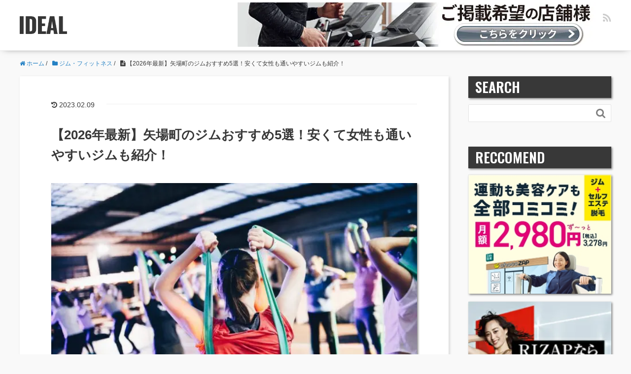

--- FILE ---
content_type: text/html; charset=UTF-8
request_url: https://cani.jp/fitness/yabachou/
body_size: 17797
content:
<!DOCTYPE HTML>
<html lang="ja">
<head prefix="og: http://ogp.me/ns# fb: http://ogp.me/ns/fb# article: http://ogp.me/ns/article#">
<meta charset="UTF-8">
<title>【2026年最新】矢場町のジムおすすめ5選！安くて女性も通いやすいジムも紹介！</title>
<meta name="viewport" content="width=device-width,initial-scale=1.0">
<!--[if lt IE 9]>
  <script src="https://cdnjs.cloudflare.com/ajax/libs/html5shiv/3.7.3/html5shiv.min.js"></script>
<![endif]-->
<!-- Global site tag (gtag.js) - Google Analytics -->
<script async data-type="lazy" data-src="https://www.googletagmanager.com/gtag/js?id=UA-120126668-1"></script>
<script data-type="lazy" data-src="[data-uri]"></script>
<!-- Adsense 20211015 -->
<script async crossorigin="anonymous" data-type="lazy" data-src="https://pagead2.googlesyndication.com/pagead/js/adsbygoogle.js?client=ca-pub-1743290891747254"></script>
<!-- Google Tag Manager -->
<script data-type="lazy" data-src="[data-uri]"></script>
<!-- End Google Tag Manager -->
<link rel="preload" href="https://cani.jp/wp-content/cache/wpo-minify/1765516801/assets/wpo-minify-header-id-improvement.min.css" as="style">
<link rel="preload" href="https://cani.jp/wp-content/cache/wpo-minify/1765516801/assets/wpo-minify-header-main-css.min.css" as="style">
<link rel="prerender" href="https://c.amazon-adsystem.com/aax2/apstag.js" as="script">
<link rel="preconnect" href="https://l.logly.co.jp">
<link rel="preconnect" href="https://cdn.jsdelivr.net">
<link rel="preconnect" href="https://c.amazon-adsystem.com">
<link rel="preconnect" href="https://securepubads.g.doubleclick.net">
<meta name='robots' content='max-image-preview:large' />
<meta name="keywords" content="" />
<meta name="description" content="スポーツジム選びで失敗したくない方のための比較サイト「IDEAL」。矢場町にあるおすすめのジムが知りたい！という方に矢場町の人気フィットネスジムランキングを紹介！安さ重視のジム・24時間利用できるジム・女性も通いやすいジム・口コミで評判のジム、など幅広い店舗があります！パーソナルトレーニングやヨガの紹介もあるので興味がある方はチェックしてみてください！" />
<meta property="og:title" content="【2026年最新】矢場町のジムおすすめ5選！安くて女性も通いやすいジムも紹介！" />
<meta property="og:type" content="article" />
<meta property="og:description" content="スポーツジム選びで失敗したくない方のための比較サイト「IDEAL」。矢場町にあるおすすめのジムが知りたい！という方に矢場町の人気フィットネスジムランキングを紹介！安さ重視のジム・24時間利用できるジム・女性も通いやすいジム・口コミで評判のジム、など幅広い店舗があります！パーソナルトレーニングやヨガの紹介もあるので興味がある方はチェックしてみてください！" />
<meta property="og:url" content="https://cani.jp/fitness/yabachou/" />
<meta property="og:image" content="https://images.cani.jp/ideal/2021/08/geert-pieters-NbpUM86Jo8Y-unsplash-3.webp" />
<meta property="og:locale" content="ja_JP" />
<meta property="og:site_name" content="IDEAL" />
<link href="https://plus.google.com/" rel="publisher" />
<link rel="preload" href="https://cani.jp/wp-content/themes/xeory_base/lib/fonts/font-awesome-4.5.0/css/font-awesome.min.css" as="style" media="all" onload="this.onload=null;this.rel='stylesheet'">
<link rel="stylesheet" href="https://cani.jp/wp-content/themes/xeory_base/lib/fonts/font-awesome-4.5.0/css/font-awesome.min.css" media="all">
<noscript><link rel="stylesheet" href="https://cani.jp/wp-content/themes/xeory_base/lib/fonts/font-awesome-4.5.0/css/font-awesome.min.css" media="all"></noscript>
<!--[if IE]><link rel="stylesheet" href="https://cani.jp/wp-content/themes/xeory_base/lib/fonts/font-awesome-4.5.0/css/font-awesome.min.css" media="all"><![endif]-->
<link rel='stylesheet' id='wpo_min-header-0-css' href='https://cani.jp/wp-content/cache/wpo-minify/1765516801/assets/wpo-minify-header-base-css.min.css' type='text/css' media='all' />
<link rel='stylesheet' id='wpo_min-header-1-css' href='https://cani.jp/wp-content/cache/wpo-minify/1765516801/assets/wpo-minify-header-classic-theme-styles1.min.css' type='text/css' media='all' />
<link rel='stylesheet' id='wordpress-popular-posts-css-css' href='https://cani.jp/wp-content/plugins/wordpress-popular-posts/assets/css/wpp.css' type='text/css' media='all' />
<link rel='stylesheet' id='wpo_min-header-3-css' href='https://cani.jp/wp-content/cache/wpo-minify/1765516801/assets/wpo-minify-header-main-css.min.css' type='text/css' media='all' />
<link rel='stylesheet' id='wpo_min-header-4-css' href='https://cani.jp/wp-content/cache/wpo-minify/1765516801/assets/wpo-minify-header-id-improvement.min.css' type='text/css' media='all' />
<script type='application/json' id='wpp-json'>
{"sampling_active":1,"sampling_rate":100,"ajax_url":"https:\/\/cani.jp\/wp-json\/wordpress-popular-posts\/v1\/popular-posts","api_url":"https:\/\/cani.jp\/wp-json\/wordpress-popular-posts","ID":24159,"token":"5954d5134d","lang":0,"debug":0}
</script>
<script type='text/javascript' src='https://cani.jp/wp-content/plugins/wordpress-popular-posts/assets/js/wpp.min.js' id='wpp-js-js'></script>
<link rel="https://api.w.org/" href="https://cani.jp/wp-json/" /><link rel="alternate" type="application/json" href="https://cani.jp/wp-json/wp/v2/posts/24159" /><meta name="generator" content="WordPress 6.1.1" />
<link rel="canonical" href="https://cani.jp/fitness/yabachou/" />
<link rel="alternate" type="application/json+oembed" href="https://cani.jp/wp-json/oembed/1.0/embed?url=https%3A%2F%2Fcani.jp%2Ffitness%2Fyabachou%2F" />
<link rel="alternate" type="text/xml+oembed" href="https://cani.jp/wp-json/oembed/1.0/embed?url=https%3A%2F%2Fcani.jp%2Ffitness%2Fyabachou%2F&#038;format=xml" />
            <style id="wpp-loading-animation-styles">@-webkit-keyframes bgslide{from{background-position-x:0}to{background-position-x:-200%}}@keyframes bgslide{from{background-position-x:0}to{background-position-x:-200%}}.wpp-widget-placeholder,.wpp-widget-block-placeholder,.wpp-shortcode-placeholder{margin:0 auto;width:60px;height:3px;background:#dd3737;background:linear-gradient(90deg,#dd3737 0%,#571313 10%,#dd3737 100%);background-size:200% auto;border-radius:3px;-webkit-animation:bgslide 1s infinite linear;animation:bgslide 1s infinite linear}</style>
            <link rel="icon" href="https://images.cani.jp/ideal/2020/05/cropped-IDEALfav-2-150x150.webp" sizes="32x32" />
<link rel="icon" href="https://images.cani.jp/ideal/2020/05/cropped-IDEALfav-2-214x214.webp" sizes="192x192" />
<link rel="apple-touch-icon" href="https://images.cani.jp/ideal/2020/05/cropped-IDEALfav-2-214x214.webp" />
<meta name="msapplication-TileImage" content="https://images.cani.jp/ideal/2020/05/cropped-IDEALfav-2-300x300.webp" />
<!-- Global site tag (gtag.js) - Google Analytics -->
<script async data-type="lazy" data-src="https://www.googletagmanager.com/gtag/js?id=UA-120126668-1"></script>
<script data-type="lazy" data-src="[data-uri]"></script>
<script async data-type="lazy" data-src="https://flux-cdn.com/client/00614/cani_00574.min.js"></script>
<script async data-type="lazy" data-src="https://securepubads.g.doubleclick.net/tag/js/gpt.js"></script>
<script async data-type="lazy" data-src="https://cani.jp/wp-content/themes/xeory_base_child/js/ideal.ssp.min.js"></script>
<meta name="google-site-verification" content="YMMiybZXpNvDsKKb8_J-P04nCPfjKP6Umn7r-pUESVQ">
<!-- referrer test 20220725 -->
<meta name="referrer" content="no-referrer-when-downgrade">
</head>

<body id="#top" class="post-template-default single single-post postid-24159 single-format-standard left-content default" itemschope="itemscope" itemtype="http://schema.org/WebPage">

<!--iMobile SSP-->
<script>
  if (window.innerWidth < 767) {
    var _lgy_lw = document.createElement("script");
    _lgy_lw.type = "text/javascript";
    _lgy_lw.charset = "UTF-8";
    _lgy_lw.async = true;
    _lgy_lw.src= "https://l.logly.co.jp/lift_widget.js?adspot_id=4306895";
    var _lgy_lw_0 = document.getElementsByTagName("script")[0];
    _lgy_lw_0.parentNode.insertBefore(_lgy_lw, _lgy_lw_0);
  }
</script>
<!-- Google Tag Manager (noscript) -->
<noscript><iframe src="https://www.googletagmanager.com/ns.html?id=GTM-TJGL35G" height="0" width="0" style="display:none;visibility:hidden"></iframe></noscript>
<!-- End Google Tag Manager (noscript) -->

<header id="header" role="banner" itemscope="itemscope" itemtype="http://schema.org/WPHeader">
  <div class="wrap">
            <p id="logo" itemprop="headline">
        <a href="https://cani.jp"><span>IDEAL</span></a>
      </p>
      
  <div id="header-sns" class="sp-hide"><ul><li class="feedly_icon"><a target="_blank" href="https://feedly.com/i/subscription/feed/https%3A%2F%2Fcani.jp%2Ffeed%2F"><i class="fa fa-rss"></i></a></li></ul></div>
    <p class="for-facilities">
      <a href="https://cani.jp/%e6%96%b0%e8%a6%8f%e6%8e%b2%e8%bc%89%e3%81%ae%e3%81%8a%e5%95%8f%e3%81%84%e5%90%88%e3%82%8f%e3%81%9b">
       <picture>
          <source srcset="https://images.cani.jp/ideal/2023/08/bnr_728x90px.webp" media="(max-width: 768px)" type="image/webp">
          <img src="https://images.cani.jp/ideal/2023/08/bnr_728x90px.webp" alt="ご掲載希望の店舗様へ">
        </picture>
      </a>
    </p>
  </div>
</header>

<!-- start global nav  -->
<!---->




<div id="content">


<div class="wrap">
<!-- IDEAL_FirstView_Rec001 -->
<div class="ads_firstview">
  <ins class="adsbygoogle"
    style="display:inline-block;width:336px;height:280px"
    data-ad-client="ca-pub-1743290891747254"
    data-ad-slot="3171145869"></ins>
  <script defer>(adsbygoogle = window.adsbygoogle || []).push({});</script>
</div>
  
    <ol class="breadcrumb clearfix" itemscope itemtype="https://schema.org/BreadcrumbList" ><li itemscope itemtype="https://schema.org/ListItem" itemprop="itemListElement"><a itemprop="item" href="https://cani.jp"><i class="fa fa-home"></i> <span itemprop="name">ホーム</span></a><meta itemprop="position" content="1"> / </li><li itemscope itemtype="https://schema.org/ListItem" itemprop="itemListElement"><a itemprop="item" href="https://cani.jp/category/fitness/"><i class="fa fa-folder"></i> <span itemprop="name">ジム・フィットネス</span></a><meta itemprop="position" content="2"> / </li><li itemscope itemtype="https://schema.org/ListItem" itemprop="itemListElement"><i class="fa fa-file-text"></i> <span itemprop="name">【2026年最新】矢場町のジムおすすめ5選！安くて女性も通いやすいジムも紹介！</span><meta itemprop="position" content="3"></li></ol>
  <div id="main" class="col-md-8" role="main" itemprop="mainContentOfPage" itemscope="itemscope" itemtype="http://schema.org/Blog">

  
    <div class="main-inner">

    
        <article id="post-24159" class="post-24159 post type-post status-publish format-standard has-post-thumbnail hentry category-fitness tag-46 tag-1386" itemscope="itemscope" itemtype="http://schema.org/BlogPosting">

      <header class="post-header">
          <ul class="post-meta list-inline">
            <li class="date updated">
              <time itemprop="dateModified" datetime="2023-02-09T18:21:24+09:00"><i class="fa fa-history"></i> 2023.02.09                          </li>
        </ul>
        <meta itemprop="datePublished" content="2021-08-26T00:00:00+09:00">
        <meta itemprop="dateModified" content="2023-02-09T18:21:24+09:00">
        <h1 class="post-title" itemprop="headline">【2026年最新】矢場町のジムおすすめ5選！安くて女性も通いやすいジムも紹介！</h1>
        <div class="post-header-meta">
                  </div>
      </header>

      <section class="post-content" itemprop="text">
                <div class="post-thumbnail">
          <img width="640" height="427" src="https://images.cani.jp/ideal/2021/08/geert-pieters-NbpUM86Jo8Y-unsplash-3.webp" class="attachment-full size-full wp-post-image" alt="" decoding="async" srcset="https://images.cani.jp//ideal/2021/08/geert-pieters-NbpUM86Jo8Y-unsplash-3.webp 640w, https://images.cani.jp//ideal/2021/08/geert-pieters-NbpUM86Jo8Y-unsplash-3-300x200.webp 300w, https://images.cani.jp//ideal/2021/08/geert-pieters-NbpUM86Jo8Y-unsplash-3-304x203.webp 304w, https://images.cani.jp//ideal/2021/08/geert-pieters-NbpUM86Jo8Y-unsplash-3-282x188.webp 282w" sizes="(max-width: 640px) 100vw, 640px" />        </div>
        
        <div class="post-header-meta">
                  </div>
        <div class="pp"><img src="https://www.gendai-a.co.jp/fit/wp-content/uploads/2024/03/pp.png" style="width: 20px;"></div><p>今回は、矢場町で人気のフィットネスジム・パーソナルトレーニングジム・ヨガスタジオおすすめ5選を紹介します。ジムやスタジオの数が多く、特徴や料金体系も似ていて自分にぴったりなところを見つけるのが難しいですよね。そこで、指導実績やトレーナーの質・女性も通いやすいかを基準にジム・スタジオを選出しました。矢場町で入会を考えている人は、ぜひ参考にしてみてください。<br />
<div id="toc_container" class="toc_white no_bullets"><p class="toc_title">目次</p><ul class="toc_list"><li><a href="#i">コナミスポーツクラブ 栄</a></li><li><a href="#GRAP">プライベートジムGRAP(グラップ)</a></li><li><a href="#i-2">エニタイムフィットネス 名古屋名駅南店</a></li><li><a href="#JOYFIT24">JOYFIT24 名古屋千早</a></li><li><a href="#i-3">エクササイズコーチ 名古屋栄店</a></li><li><a href="#i-4">メルメイク　栄店</a></li><li><a href="#LAVA">ホットヨガスタジオLAVA 栄店</a></li><li><a href="#chocozapRIZAP">chocozap(ちょこざっぷ)【RIZAPが作ったコンビニジム】</a></li><li><a href="#CLOUD_GYM">CLOUD GYM（クラウドジム）【オンラインパーソナル】</a></li><li><a href="#LEAN_BODY">LEAN BODY【オンラインフィットネス】</a></li><li><a href="#5">矢場町でおすすめのジム5選まとめ</a></li></ul></div>
</p>
<div class="studio">
<h2><span id="i">コナミスポーツクラブ 栄</span></h2>
<p><img decoding="async" class="aligncenter size-full" src="https://cani.jp/wp-content/uploads/2021/08/8b721c5d-0748-4bec-b73f-4cb6f5abe4d0.webp" alt="コナミスポーツクラブ 栄の画像" /><cite>出典: <a href="https://www.konami.com/sportsclub/">www.konami.com</a></cite></p>
<div class="s-category">
<ul>
<li class="gymtag">フィットネスジム</li>
<li class="gymtag">パーソナルジム</li>
<li class="gymtag">プール</li>
<li class="yogatag">ヨガ</li>
<li class="yogatag">ピラティス</li>
</ul>
</div>
<p>コナミスポーツクラブ 栄は、あらゆるニーズに応える充実施設を完備する総合型フィットネスジムです。マシンエリアはもちろん、スタジオやプールにいたるまで、1つの施設で幅広くまかなえる環境が整っています。</p>
<p>レッスンプログラムもバリエーション豊かで、陸上よりカラダへの負担が少ない「アクアビクス」や究極の癒やしへと誘われる「ヨガ」などを楽しめます。館内にはお風呂やサウナも完備しており、リラクゼーションエリアにこだわる人にもおすすめです。</p>

<div class="s-point">
<p><span class="recommend-point">おすすめポイント！</span></p>
<ul>
<li>あらゆるニーズに応える充実施設</li>
<li>多種多彩なレッスンプログラム</li>
<li>リラクゼーション施設も豊富</li>
</ul>
</div>
<div class="s-price">
<h3>料金</h3>
<table>
<tbody>
<tr>
<th>入会金</th>
<td>－</td>
</tr>
<tr>
<th>月額料金</th>
<td>7590円（月4回まで）<br />
11110円（月8回まで）<br />
13750円（回数制限なし）</td>
</tr>
<tr>
<th>回数料金</th>
<td>2640円（1回）</td>
</tr>
<tr>
<th>体験等</th>
<td>1100円〜4400円</td>
</tr>
</tbody>
</table>
</div>
<div class="s-details">
<h3>基本情報</h3>
<table>
<tbody>
<tr>
<th>アクセス</th>
<td>愛知県名古屋市中区栄3-29-1</td>
</tr>
<tr>
<th>最寄り駅</th>
<td>地下鉄東山線栄駅 徒歩8分</td>
</tr>
<tr>
<th>営業時間</th>
<td>月火水金10:00～22:00、土10:00～20:00、日祝10:00～18:00</td>
</tr>
<tr>
<th>定休日</th>
<td>木、お盆、年末年始</td>
</tr>
<tr>
<th>電話番号</th>
<td>052-263-2257</td>
</tr>
<tr>
<th>特徴</th>
<td>
<ul>
<li class="feature">見学・体験あり</li>
<li class="feature">女性もおすすめ</li>
</ul>
</td>
</tr>
</tbody>
</table>
</div>
<div class="s-links"><a rel="nofollow" class="s-official-button" href="https://www.konami.com/sportsclub/">公式サイトを見る</a></div>
</div>
<div class="studio">
<h2><span id="GRAP">プライベートジムGRAP(グラップ)</span></h2>
<p><img decoding="async" class="aligncenter size-full" src="https://cani.jp/wp-content/uploads/2021/08/f70dbce6-4a45-4fd7-b604-15c675631d44.webp" alt="プライベートジムGRAPの画像" /><cite>出典: <a href="https://grap-gym.com">grap-gym.com</a></cite></p>
<p>プラーベートジムGRAP(グラップ)は、名古屋市中区にあるパーソナルトレーニングジムです。おしゃれなジムなので、楽しくトレーニングできます。<br />
パーソナルジムだけどお手頃な価格で、食事サポートもついています。契約中は、ジムが利用できるので、毎日のトレーニングもできます。<br />
痩身エステが付いてくるコースがあるので、綺麗に痩せたい方やウエディング前の方におすすめします。500円の初回体験・カウンセリンがあります。</p>
<div class="s-point">
<p><span class="recommend-point">おすすめポイント！</span></p>
<ul>
<li>低価格でコスパがいい！</li>
<li>駅から近く、手ぶらで通える。</li>
<li>痩身エステ付プランで、綺麗に痩せる。</li>
</ul>
</div>
<div class="s-price">
<h3>料金</h3>
<table>
<tbody>
<tr>
<th>入会金</th>
<td>29,800円(税込)：スタンダードプラン等入会金<br />
5,500円(税込)：月額フリージムプラン入会金</td>
</tr>
<tr>
<th>コース料金</th>
<td>154,800円(税込)：スタンダードプラン16回～<br />
281,600円(税込)：【女性限定】エステプラスプラン（痩身エステ8回）～<br />
5,500円(税込)/月:月額フリージムプラン</td>
</tr>
<tr>
<th>回数料金</th>
<td>－</td>
</tr>
<tr>
<th>体験等</th>
<td>500円:初回体験・カウンセリング</td>
</tr>
</tbody>
</table>
</div>
<div class="s-details">
<h3>基本情報</h3>
<table>
<tbody>
<tr>
<th>アクセス</th>
<td>愛知県名古屋市中区大須3-5-13 HASE BILD 3F</td>
</tr>
<tr>
<th>最寄り駅</th>
<td>地下鉄「矢場町駅」より徒歩7分</td>
</tr>
<tr>
<th>営業時間</th>
<td>9:00～223:00</td>
</tr>
<tr>
<th>定休日</th>
<td>－（問い合わせ）</td>
</tr>
<tr>
<th>電話番号</th>
<td>052-251-4555</td>
</tr>
<tr>
<th>特徴</th>
<td>
<ul>
<li class="feature">食事指導あり</li>
<li class="feature">体験あり</li>
<li class="feature">女性もおすすめ</li>
</ul>
</td>
</tr>
</tbody>
</table>
</div>
<div class="s-links"><a rel="nofollow" class="s-official-button" href="https://www.rentracks.jp/adx/r.html?idx=0.28095.309658.7212.10241&amp;dna=125602">公式サイトを見る</a></div>
</div>
<div class="studio">
<h2><span id="i-2">エニタイムフィットネス 名古屋名駅南店</span></h2>
<p><img decoding="async" class="aligncenter size-full" src="https://cani.jp/wp-content/uploads/2021/08/1df957d4-7b95-4f2c-8670-70c13e80ea57.webp" alt="エニタイムフィットネス 名古屋名駅南店の画像" /><cite>出典: <a href="https://www.anytimefitness.co.jp">www.anytimefitness.co.jp</a></cite></p>
<div class="s-category">
<ul>
<li class="gymtag">フィットネスジム</li>
</ul>
</div>
<p>エニタイムフィットネス 名古屋名駅南店は、24時間年中無休で営業しているフィットネスジム。閉館時間を気にしてジムへ駆け込む必要はありません。いつでも自分のタイミングで優雅にトレーニングできますよ。</p>
<p>トレーニング機器はマシン中心型のため、特別なフォーム習得が不要で初心者・運動が苦手な人にもおすすめです。館内には無料Wi-Fiを完備しており、単調で飽きやすい有酸素運動も動画・音楽を視聴しながら快適に取り組めるでしょう。</p>
<div class="s-point">
<p><span class="recommend-point">おすすめポイント！</span></p>
<ul>
<li>24時間年中無休で営業している</li>
<li>マシン特化型で初心者にもぴったり</li>
<li>Wi-Fi完備で有酸素運動も快適</li>
</ul>
</div>
<div class="s-price">
<h3>料金</h3>
<table>
<tbody>
<tr>
<th>入会金</th>
<td>5500円（セキュリティキー発行手数料）</td>
</tr>
<tr>
<th>月額料金</th>
<td>7678円</td>
</tr>
<tr>
<th>回数料金</th>
<td>－</td>
</tr>
<tr>
<th>体験等</th>
<td>&#8211;</td>
</tr>
</tbody>
</table>
</div>
<div class="s-details">
<h3>基本情報</h3>
<table>
<tbody>
<tr>
<th>アクセス</th>
<td>愛知県名古屋市中村区名駅南3-4-13 1-2F</td>
</tr>
<tr>
<th>最寄り駅</th>
<td>市営地下鉄鶴舞線 大須観音駅 徒歩8分</td>
</tr>
<tr>
<th>営業時間</th>
<td>24時間</td>
</tr>
<tr>
<th>定休日</th>
<td>無休</td>
</tr>
<tr>
<th>電話番号</th>
<td>052-433-2980</td>
</tr>
<tr>
<th>特徴</th>
<td>
<ul>
<li class="feature">24時間</li>
<li class="feature">女性もおすすめ</li>
</ul>
</td>
</tr>
</tbody>
</table>
</div>
<div class="s-links"><a rel="nofollow" class="s-official-button" href="https://www.anytimefitness.co.jp/nagoyameiekiminami/">公式サイトを見る</a></div>
</div>
<div class="studio">
<h2><span id="JOYFIT24">JOYFIT24 名古屋千早</span></h2>
<p><img decoding="async" class="aligncenter size-full" src="https://joyfit.jp/img/aka-img/top/lineup_freeweight.png" alt="JOYFUT24 名古屋千早の画像" /></p>
<div class="s-category">
<ul>
<li class="gymtag">フィットネスジム</li>
<li class="gymtag">パーソナルジム</li>
</ul>
</div>
<p>JOYFIT24 名古屋千早は、24時間年中無休で営業しているフィットネスジム。365日、曜日や時間を気にすることなく思う存分トレーニングにはげむことができるでしょう。</p>
<p>館内には無料Wi-Fiが設置されており、ランニングやエアロバイクなどの単純なワークアウトにも飽きることなく前向きに続けられますよ。スタッフから無料でプログラムを作成してもらえるサービスもあり、トレーニング初心者・未経験者なら候補に入れてみてはいかがでしょうか。</p>
<div class="s-point">
<p><span class="recommend-point">おすすめポイント！</span></p>
<ul>
<li>24時間年中無休で営業している</li>
<li>無料Wi-Fi完備で「ながら運動」</li>
<li>スタッフによる無料プログラム</li>
</ul>
</div>
<div class="s-price">
<h3>料金</h3>
<table>
<tbody>
<tr>
<th>入会金</th>
<td>5000円（入会金+登録事務手数料）</td>
</tr>
<tr>
<th>月額料金</th>
<td>8379円</td>
</tr>
<tr>
<th>回数料金</th>
<td>－</td>
</tr>
<tr>
<th>体験等</th>
<td>&#8211;</td>
</tr>
</tbody>
</table>
</div>
<div class="s-details">
<h3>基本情報</h3>
<table>
<tbody>
<tr>
<th>アクセス</th>
<td>愛知県名古屋市中区千代田5丁目11-35</td>
</tr>
<tr>
<th>最寄り駅</th>
<td>鶴舞線 鶴舞駅 徒歩7分</td>
</tr>
<tr>
<th>営業時間</th>
<td>24時間</td>
</tr>
<tr>
<th>定休日</th>
<td>無休</td>
</tr>
<tr>
<th>電話番号</th>
<td>052-253-9494</td>
</tr>
<tr>
<th>特徴</th>
<td>
<ul>
<li class="feature">24時間</li>
<li class="feature">女性もおすすめ</li>
</ul>
</td>
</tr>
</tbody>
</table>
</div>
<div class="s-links"><a rel="nofollow" class="s-official-button" href="https://joyfit.jp/chihaya/">公式サイトを見る</a></div>
</div>
<div class="studio">
<h2><span id="i-3">エクササイズコーチ 名古屋栄店</span></h2>
<p><img decoding="async" class="aligncenter size-full" src="https://cani.jp/wp-content/uploads/2021/08/542ff615-bb67-4847-b9a2-bda2056b212c.webp" alt="エクササイズコーチ 名古屋栄店の画像" /><cite>出典: <a href="https://exercisecoach.co.jp">exercisecoach.co.jp</a></cite></p>
<div class="s-category">
<ul>
<li class="gymtag">パーソナルジム</li>
</ul>
</div>
<p>エクササイズコーチ 名古屋栄店は、わずか20分の運動で脂肪燃焼を期待できるパーソナルトレーニングジムです。最新のテクノロジーを搭載したマシンがトレーナーを務め、データにもとづいてプログラム・運動強度が設定されます。</p>
<p>取り組むメニューや回数はクライアントごとに決められるので、ムダのないボディメイクが可能。マシンだけでなく、エクササイズコーチ発祥の地・シカゴで研修を受けたコーチがしっかり支えてくれるので、心者にもおすすめです。</p>
<div class="s-point">
<p><span class="recommend-point">おすすめポイント！</span></p>
<ul>
<li>20分の運動でシェイプアップを期待できる</li>
<li>1人1人に応じたメニューの提案</li>
<li>人間のコーチがバックアップしてくれる</li>
</ul>
</div>
<div class="s-price">
<h3>料金</h3>
<table>
<tbody>
<tr>
<th>入会金</th>
<td>19800円</td>
</tr>
<tr>
<th>月額料金</th>
<td>▼Individualコース(コーチと1対1でトレーニング)<br />
通常プラン（全時間利用可能）：17,600円〜31,680円（税込）<br />
平日Day プラン （平日昼の時間帯（12~17時）のみ利用可能）：14,960円～26,400円 （税込）</p>
<p>▼Partner コース(コーチ1名に対してお客様2名でトレーニング)<br />
通常プラン（全時間利用可能）： 13,200円〜26,400円（税込）<br />
Dayプラン（土日含めた昼の時間帯（12~17時）のみ利用可能）： 9,900円～19,800円 （税込）</p>
<p>※月のトレーニング回数（月4回、月6回、月8回）によって金額が異なります。<br />
※ デイプランは12時〜17時限定となります。<br />
※各店舗で金額が異なります。</td>
</tr>
<tr>
<th>回数料金</th>
<td>－</td>
</tr>
<tr>
<th>体験等</th>
<td>0円</td>
</tr>
</tbody>
</table>
</div>
<div class="s-details">
<h3>基本情報</h3>
<table>
<tbody>
<tr>
<th>アクセス</th>
<td>愛知県名古屋市中区栄3-6-20 辰晃ビル8F</td>
</tr>
<tr>
<th>最寄り駅</th>
<td>栄駅 徒歩4分</td>
</tr>
<tr>
<th>営業時間</th>
<td>
平日　10:00～21:00（最終受付20:30）<br />
土日祝　10:00～19:00（最終受付18:30）
</td>
</tr>
<tr>
<th>定休日</th>
<td>－（問い合わせ）</td>
</tr>
<tr>
<th>電話番号</th>
<td>052-228-7896</td>
</tr>
<tr>
<th>特徴</th>
<td>
<ul>
<li class="feature">見学・体験あり</li>
<li class="feature">女性もおすすめ</li>
</ul>
</td>
</tr>
</tbody>
</table>
</div>
<div class="s-links"><a rel="nofollow" class="s-official-button" href="https://www.rentracks.jp/adx/r.html?idx=0.28095.229099.2640.4023&amp;dna=60198 ">公式サイトを見る</a></div>
</div>
<div class="studio">
<h2><span id="i-4">メルメイク　栄店</span></h2>
<p><img decoding="async" class="aligncenter size-full" src="https://cani.jp/wp-content/uploads/2021/08/7fa0be31-6555-4144-a279-05ab8bd2b678.webp" alt="メルメイクの画像" /><cite>出典: <a href="https://mermake.co.jp">mermake.co.jp</a></cite></p>
<p>メルメイク栄店は、久屋大通駅から徒歩1分のところにあるパーソナルトレーニングジムです。完全個室のマンツーマンレッスンで、わからないことがあれば気軽に聞くことができる環境が徹底されているので、トレーニング初心者の方にもおすすめです。</p>
<p>トレーナーはボディメイクのプロフェッショナルで、ボディメイクやダイエットの知識だけでなく、マナーの研修も受けています。ゼロから丁寧に指導してもらえます。食事指導では、偏った食事制限は行いません。1日3食食べるダイエットができるので、無理なく続けることができます。</p>
<div class="s-point">
<p><span class="recommend-point">おすすめポイント！</span></p>
<ul>
<li>完全個室のマンツーマンレッスン</li>
<li>トレーナーはボディメイクのプロフェッショナル</li>
<li>無理なく1日3食食べるダイエット</li>
</ul>
</div>
<div class="s-price">
<h3>料金</h3>
<table>
<tbody>
<tr>
<th>入会金</th>
<td>0円</td>
</tr>
<tr>
<th>コース料金</th>
<td>・月額74,250円/税込【2ヶ月ショートコース(全16回×50分)】<br />
・38,280円/税込【2週間チャレンジ体験コース】</td>
</tr>
<tr>
<th>回数券/都度利用</th>
<td>ー</td>
</tr>
<tr>
<th>体験等</th>
<td>無料カウンセリングあり</td>
</tr>
</tbody>
</table>
</div>
<div class="s-details">
<h3>基本情報</h3>
<table>
<tbody>
<tr>
<th>アクセス</th>
<td>名古屋市中区錦3-6-5 コインズビル3階</td>
</tr>
<tr>
<th>最寄駅</th>
<td>地下鉄名城線・桜通線「久屋大通駅」徒歩1分<br />
地下鉄名城線・東山線「栄駅」徒歩3分</td>
</tr>
<tr>
<th>営業時間</th>
<td>24時間対応</td>
</tr>
<tr>
<th>定休日</th>
<td>年中無休</td>
</tr>
<tr>
<th>電話番号</th>
<td>052-684-9551</td>
</tr>
<tr>
<th>特徴</th>
<td>
<ul>
<li class="feature">食事指導あり</li>
<li class="feature">返金制度</li>
<li class="feature">無料カウンセリング</li>
<li class="feature">女性もおすすめ</li>
</ul>
</td>
</tr>
</tbody>
</table>
</div>
<div class="s-links"><a rel="nofollow" class="s-official-button" href="https://t.afi-b.com/visit.php?guid=ON&amp;a=X11022u-W3706519&amp;p=B6361131">公式サイトを見る</a></div>
</div>
<div class="studio">
<h2><span id="LAVA">ホットヨガスタジオLAVA 栄店</span></h2>
<p><img decoding="async" class="aligncenter size-full" src="https://cani.jp/wp-content/uploads/2021/08/3d4f9351-bed2-4714-a3ac-a21207ca4921.webp" alt="ホットヨガスタジオLAVA 栄店の画像" /><cite>出典: <a href="https://yoga-lava.com">yoga-lava.com</a></cite></p>
<div class="s-category">
<ul>
<li class="yogatag">ホットヨガ</li>
</ul>
</div>
<p>LAVA 栄店は、国内最大規模の女性専用ホットヨガスタジオ。全国に440以上の店舗をかまえ、スタジオ数はNo.1。これまでの体験者数は200万人を突破しており、豊富な実績にもとづくクオリティの高いサポートが受けられます。</p>
<p>そして、LAVAのもう1つの魅力は、会員の80％がヨガ未経験からのスタートという点。初心者へのサポート力に長け、「周りに付いていけるか不安」という方にもピッタリ。また、多種多彩なレッスンプログラムもおすすめポイントです。</p>
<div class="s-point">
<p><span class="recommend-point">おすすめポイント！</span></p>
<ul>
<li>国内最大規模のホットヨガスタジオ</li>
<li>会員の80％がヨガ未経験スタート</li>
<li>多種多彩なレッスンプログラム</li>
</ul>
</div>
<div class="s-price">
<h3>料金</h3>
<table>
<tbody>
<tr>
<th>入会金</th>
<td>10000円（入会金+マンスリメンバー登録金）</td>
</tr>
<tr>
<th>月額料金</th>
<td>8800円（マンスリーメンバー・4）<br />
10800円（マンスリーメンバー・ライト）<br />
16800円（マンスリーメンバー・フリー）</td>
</tr>
<tr>
<th>回数料金</th>
<td>－</td>
</tr>
<tr>
<th>体験等</th>
<td>0円</td>
</tr>
</tbody>
</table>
</div>
<div class="s-details">
<h3>基本情報</h3>
<table>
<tbody>
<tr>
<th>アクセス</th>
<td>愛知県名古屋市中区錦3-24-4</td>
</tr>
<tr>
<th>最寄り駅</th>
<td>名古屋市営地下鉄東山線・名城線 栄駅 8番出口直結</td>
</tr>
<tr>
<th>営業時間</th>
<td>－（問い合わせ）</td>
</tr>
<tr>
<th>定休日</th>
<td>木</td>
</tr>
<tr>
<th>電話番号</th>
<td>0570-00-4515</td>
</tr>
<tr>
<th>特徴</th>
<td>
<ul>
<li class="feature">見学・体験あり</li>
<li class="feature">女性もおすすめ</li>
</ul>
</td>
</tr>
</tbody>
</table>
</div>
<div class="s-links"><a rel="nofollow" class="s-official-button" href="https://cani.jp/tipness-official">公式サイトを見る</a></div>
</div>
<div class='gym-article-end'>
  <div class='studio'>
<h2><span id="chocozapRIZAP">chocozap(ちょこざっぷ)【RIZAPが作ったコンビニジム】</span></h2><p><img class='aligncenter size-full' src='https://cani.jp/wp-content/uploads/2022/09/chocozap-2.webp' loading='lazy' alt='chocozap(ちょこざっぷ)【RIZAPが作ったコンビニジム】の画像' onerror="this.src='https://cani.jp/wp-content/uploads/2020/11/noimage.png';" /></p><div class='s-category'><ul><li class='gymtag'>フィットネスジム</li></ul></div><p>chocoZAPは、あのRIZAPが総合監修を手がける、24時間365日営業ののフィットネスジムです。人目を気にせず、無理なく楽しく健康・キレイを目指していけます。</p>
<p>充実の専用アプリで、QRコードだけで入退館可能です。また、マシンの使い方を動画で確認出来ます。トレーニングプログラムや混雑状況の確認も出来ます。スタジオ×アプリの月額の利用料金は、ワンプライス。さあ、新しい日常を始めませんか？</p>
<div class="s-point">

<span class="recommend-point">おすすめポイント！</span>
<ul>
 	<li>初心者から経験者まで効果が出やすいマシーンのラインナップ</li>
 	<li>セルフエステとのW効果でボディメイク</li>
 	<li>充実の専用アプリ</li>
</ul>
</div>
<div class="s-price">
<h3>料金</h3>
<table>
<tbody>
<tr>
<th>入会金</th>
<td>3,000円(税込)：入会金
2,000円(税込)：事務手数料</td>
</tr>
<tr>
<th>コース料金</th>
<td>3,278円(税込)/月：スタジオ×アプリの利用料金</td>
</tr>
<tr>
<th>回数料金</th>
<td>－</td>
</tr>
<tr>
<th>体験等</th>
<td>－</td>
</tr>
</tbody>
</table>
</div>
<p>※使い放題はトレーニングマシンに限ります。<br>
※一部、テナント規制により24時間営業ではない店舗・休館日がある店舗もございます<br>
※サービスおよび関連設備は店舗により異なり、取扱いのない店舗もございます。詳しくはchocoZAPwebサイトの店舗ページでご確認ください<p><div class='s-details'><h3>基本情報</h3><table><tbody><tr><th>アクセス</th><td>※公式ボタンからご確認ください</td></tr><tr><th>最寄り駅</th><td>※公式ボタンからご確認ください</td></tr><tr><th>営業時間</th><td>24時間</td></tr><tr><th>定休日</th><td>年中無休</td></tr><tr><th>電話番号</th><td>0120-941-604（通話料無料/年中無休）9:00〜18:00</td></tr><tr><th>特徴</th><td><ul><li class='feature'>24時間</li><li class='feature'>女性もおすすめ</li></ul></tbody></table></div>
<div class='s-links'><a rel="nofollow" class='s-official-button' href='https://cani.jp/chocozap-official'>公式サイトを見る</a></div></div>
  <div class='studio'><h2><span id="CLOUD_GYM">CLOUD GYM（クラウドジム）【オンラインパーソナル】</span></h2>
<p><img class='aligncenter size-full' src='https://cani.jp/wp-content/uploads/2021/05/CLOUDGYM.png' loading='lazy' alt='CLOUD GYM（クラウドジム）【オンラインパーソナル】の画像'/></p>
<ul><li class='gymtag'>オンライン</li></ul>
<p>元大手ジムトレーナーの指導が、自宅に居ながら受けられるオンラインパーソナルトレーニングです。
オンラインで続くのか？ 結果が出るのか？ という不安は不要！ ダイエットやボディメイクを知り尽くしたトレーナーによる個別指導で、<strong>プログラム完走率は98.4%、ユーザー満足度は96.6%を誇ります。</strong></p>

<p>また<strong>「何を食べると太りやすいか」「どのような運動が効果的か」を遺伝子検査で導き出し</strong>、個々の体質に合わせた指導を行うことも最大の特徴です。自身の体質に基づいた食事指導・トレーニングプランは、プログラム終了後も体型維持のために一生役立ちます。</p>
<div class='s-point'><p><span class='recommend-point'>おすすめポイント！</span></p><ul><li>自宅に居ながら本格的な個別指導が受けられる</li>
<li>DNA解析による体質に合わせた食事管理・トレーニング</li>
<li>マンツーマン指導でモチベーション維持</li></ul></div>
<div class='s-price'><h3>料金</h3><table><tbody>
<tr><th>入会金</th><td>なし</td></tr>
<tr><th>コース料金</th><td>【基本プラン（3ヶ月12回）】<br/>
月額 39,000円（総額117,000円）</td></tr>
<tr><th>回数料金</th><td>－</td></tr>
<tr><th>体験等</th><td>－</td></tr></tbody></table></div>
<div class='s-details'><h3>基本情報</h3><table><tbody><tr><th>配信タイプ</th><td>ビデオレッスン形式、ライブレッスン形式</td></tr>
<tr><th>対応端末</th><td>PC・スマートフォン・タブレット</td></tr>
<tr><th>用意するもの	</th><td>トレーニングウェア</td></tr>
<tr><th>特徴</th><td><ul><li class='feature'>食事指導あり</li>
<li class='feature'>体験あり</li>
<li class='feature'>無料カウンセリング</li>
<li class='feature'>女性もおすすめ</li></ul></tbody></table></div>
<div class='s-links'><a rel="nofollow" class='s-official-button' href='https://www.rentracks.jp/adx/r.html?idx=0.28095.275563.5208.7622&dna=100586'>公式サイトを見る</a></div></div>
  <div class='studio'><h2><span id="LEAN_BODY">LEAN BODY【オンラインフィットネス】</span></h2>
<p><img class='aligncenter size-full' src='https://cani.jp/wp-content/uploads/2020/07/5ade383483e34e296ca3b30ab62a781a.png' loading='lazy' alt='LEAN BODY【オンラインフィットネス】の画像'/></p>
<div class='s-category'><ul><li class='gymtag'>オンライン</li>
</ul></div>
<p>2000年代に150万部の大ヒットをしたあの<strong>ビリーズブートキャンプを”令和版”で独占配信</strong>していることでも知名度を上げているLEAN BODY。</p>
<p>日本最大級のオンラインフィットネスで<strong>レッスン本数は400本以上</strong>！お尻や腹筋などの部分トレーニング、ヨガ、ピラティス、ダンスエクササイズなど初級者〜上級者まで楽しめる様々なトレーニングがあるので悩みにあったトレーニングを選んで受けることができます！</p>
<p>ネット上で質問に答えるだけで適したレッスンを選択してくれる上、<strong>今なら2週間無料体験</strong>ができるので「痩せたいけれど何をしたら良いか分からない」という方におすすめです。</p>
<div class='s-point'><p><span class='recommend-point'>おすすめポイント！</span></p><ul><li>リーズナブルな価格なのにジム級に鍛えられる</li>
<li>2週間の無料トライアルがあるから気軽に体験できるところも嬉しい</li>
<li>初心者から上級者まで満足できるトレーニングが豊富に揃っている</li></ul></div>
<div class='s-price'><h3>料金</h3><table><tbody>
<tr><th>入会金</th><td>－</td></tr>
<tr><th>料金</th><td>【年間プラン】11,760円(税込)/年（980円/月(税込)）<br>
【月額プラン】1,980円(税込)</td></tr>
<tr><th>回数料金</th><td>－</td></tr>
<tr><th>体験等</th><td>2週間無料トライアルあり</td></tr></tbody></table></div>
<div class='s-details'><h3>基本情報</h3><table><tbody><tr><th>アクセス</th><td>ビデオレッスン形式</td></tr>
<tr><th>対応端末</th><td>PC・スマートフォン・タブレット</td></tr>
<tr><th>用意するもの</th><td>トレーニングウェア</td></tr>
<tr><th>特徴</th><td><ul><li class='feature'>24時間</li>
<li class='feature'>コース制</li>
<li class='feature'>見学・体験あり</li>
<li class='feature'>女性もおすすめ</li></ul></tbody></table></div>
<div class='s-links'><a rel="nofollow" class='s-official-button' href='https://cani.jp/lean-body-official'>公式サイトを見る</a></div></div>
</div>
<h2><span id="5">矢場町でおすすめのジム5選まとめ</span></h2>
<p>今回は、矢場町でおすすめの人気フィットネスジム・パーソナルトレーニングジム・ヨガスタジオを紹介しました。矢場町には、充実施設が揃って飽きずに続けやすい総合型ジムやマンツーマンのパーソナルトレーニングジム、女性人気の高いホットヨガスタジオなどが揃っています。「どこで運動を始めようか」と迷っている人は、ぜひこちらを参考にしてみてくださいね。</p>

      </section>

      <section class="post-content" itemprop="text">
        <!-- imobile 20221220 -->
        <!-- /9176203,22501435337/1751672 SP 記事下部 -->
        <div id='div-gpt-ad-1623986101629-0' style='margin:auto;text-align:center;'>
          <script>googletag.cmd.push(function() { googletag.display('div-gpt-ad-1623986101629-0'); });</script>
        </div>

        <!-- /9176203,22501435337/1751673 PC 記事下部 -->
        <div id='div-gpt-ad-1623986161438-0'>
          <script>googletag.cmd.push(function() { googletag.display('div-gpt-ad-1623986161438-0'); });</script>
        </div>

        <!-- /9176203,22501435337/1751674 PC 記事下部2 -->
        <div id='div-gpt-ad-1623986227026-0'>
          <script>googletag.cmd.push(function() { googletag.display('div-gpt-ad-1623986227026-0'); });</script>
        </div>
      <!-- imobile 20221220 end -->
      </section>

      <footer class="post-footer">
              <ul class="post-footer-list">
          <li class="cat"><i class="fa fa-folder"></i> <a href="https://cani.jp/category/fitness/" rel="category tag">ジム・フィットネス</a></li>
                              <li class="tag"><i class="fa fa-tag"></i> <a href="https://cani.jp/tag/%e6%84%9b%e7%9f%a5%e7%9c%8c/" rel="tag">愛知県</a>, <a href="https://cani.jp/tag/%e7%9f%a2%e5%a0%b4%e7%94%ba/" rel="tag">矢場町</a></li>
                  </ul>
      </footer>

          </article>
        
    
    </div><!-- /main-inner -->

    
  </div><!-- /main -->

  <div id="side" class="col-md-4" role="complementary" itemscope="itemscope" itemtype="http://schema.org/WPSideBar">
    <div class="side-inner">
      <div class="side-widget-area">

      <div id="search-2" class="widget_search side-widget"><div class="side-widget-inner"><h3 class="side-title"><span class="side-title-inner">SEARCH</span></h3><form role="search" method="get" id="searchform" action="https://cani.jp/" >
  <div>
  <input type="text" value="" name="s" id="s" aria-label="検索キーワード" />
  <button type="submit" id="searchsubmit"></button>
  </div>
  </form></div></div><div id="custom_html-2" class="widget_text widget_custom_html side-widget"><div class="widget_text side-widget-inner"><h3 class="side-title"><span class="side-title-inner">RECCOMEND</span></h3><div class="textwidget custom-html-widget"><a href="https://cani.jp/chocozap-official" rel="nofollow"><img class="sidemenu" src="https://www26.a8.net/svt/bgt?aid=231108919185&wid=003&eno=01&mid=s00000024602001010000&mc=1" loading="lazy" height="300" width="300" alt="CHOCOZAP" ></a>

<a href="https://cani.jp/rizap-official" rel="nofollow"><img class="sidemenu" src="https://cani.jp/wp-content/uploads/2022/03/5edf20f6da821e8c7cb7af6428bd28ec.webp" loading="lazy" height="300" width="300" alt="RIZAP" ></a>

<a href="https://px.a8.net/svt/ejp?a8mat=3BOGM5+E0VNB6+48SK+5YRHE" rel="nofollow"><img class="sidemenu" src="https://images.cani.jp/ideal/2019/01/201902271012556410.webp" loading="lazy" height="300" width="300" alt="OUTLINE" ></a>

<a href="https://t.afi-b.com/visit.php?a=b7323U-A2430834&p=B6361131" rel="nofollow"><img class="sidemenu" src="https://www.afi-b.com/upload_image/7323-1444356132-3.jpg" loading="lazy" height="300" width="300" alt="zen place pilates" ></a>

<a href="https://www.rentracks.jp/adx/r.html?idx=0.28095.229099.1426.2278&dna=37610" rel="nofollow"><img class="sidemenu" src="https://www.image-rentracks.com/247/onlinefitness/250_250.jpg" loading="lazy" height="300" width="300" alt="24/7" ></a>

<a href="https://t.afi-b.com/visit.php?guid=ON&a=z10175q-e349003n&p=B6361131" rel="nofollow"><img class="sidemenu" src="https://www.afi-b.com/upload_image/10175-1539957895-3.png" loading="lazy" height="300" width="300" alt="LEAN BODY" /></a>

<a href="//af.moshimo.com/af/c/click?a_id=2124277&p_id=2389&pc_id=5183&pl_id=57658&guid=ON" rel="nofollow"><img class="sidemenu" src="https://cani.jp/wp-content/uploads/2021/07/soelu-new-banner-blue.webp" loading="lazy" height="300" width="300" alt="SOELU"></a></div></div></div><div id="custom_html-4" class="widget_text widget_custom_html side-widget"><div class="widget_text side-widget-inner"><h3 class="side-title"><span class="side-title-inner">NOTICE</span></h3><div class="textwidget custom-html-widget"><ul class="wpp-list"><li> <a href="https://cani.jp/column/curves_price/" title="カーブスの料金プランや入会金について紹介！ 入会前に知っておきたいお得な情報や退会方法も" class="wpp-post-title" target="_self" rel="noopener">カーブスの料金プランや入会金について紹介！ 入会前に知っておきたいお得な情報や退会方法も</a></li><li> <a href="https://cani.jp/column/rizap/" title="ライザップの口コミ・評判や料金を徹底調査！リバウンドや効果は実際どうなの？" class="wpp-post-title" target="_self" rel="noopener">ライザップの口コミ・評判や料金を徹底調査！リバウンドや効果は実際どうなの？
</a></li></ul></div></div></div>
<div id="wpp-2" class="popular-posts side-widget"><div class="side-widget-inner">
<h3 class="side-title"><span class="side-title-inner">POPULAR</span></h3><ul class="wpp-list">
<li>
<a href="https://cani.jp/yoga/oizumigakuen-2/" class="wpp-post-title" target="_self">【最新】大泉学園のヨガ・ピラティスおすすめ5選！ホットヨガや初心者向けも！</a>
</li>
<li>
<a href="https://cani.jp/pilates/mizonokuchi-4/" class="wpp-post-title" target="_self">【2026年最新】溝の口のピラティス・ヨガおすすめ10選！人気のピラティス・ヨガスタジオを紹介！</a>
</li>
<li>
<a href="https://cani.jp/fitness/minamimorimachi-2/" class="wpp-post-title" target="_self">【2026年最新】南森町のジムおすすめ10選！安くて女性でも通いやすい！</a>
</li>
<li>
<a href="https://cani.jp/massage/takarazuka-4/" class="wpp-post-title" target="_self">【2026年最新】宝塚のおすすめマッサージ・整体・リラクゼーション10選！格安・人気のマッサージ店を紹介</a>
</li>
<li>
<a href="https://cani.jp/fitness/yokote/" class="wpp-post-title" target="_self">【2026年最新】横手のジムおすすめ10選！安くて女性でも通いやすい！</a>
</li>
<li>
<a href="https://cani.jp/massage/kamifukuoka-2/" class="wpp-post-title" target="_self">【2026年最新】上福岡のおすすめマッサージ・整体・リラクゼーション10選！格安・人気のマッサージ店を紹介</a>
</li>
<li>
<a href="https://cani.jp/fitness/daikokucho/" class="wpp-post-title" target="_self">【2026年最新】大国町のジムおすすめ10選！安くて女性でも通いやすい！</a>
</li>
<li>
<a href="https://cani.jp/fitness/kawaguchi/" class="wpp-post-title" target="_self">【2026年最新】川口のおすすめジム16選！24時間・安い・女性向け・人気のジムを紹介</a>
</li>
<li>
<a href="https://cani.jp/yoga/natori-2/" class="wpp-post-title" target="_self">【2026年最新】名取のヨガ・ピラティスおすすめ5選！ホットヨガや初心者向けも！</a>
</li>
<li>
<a href="https://cani.jp/personal-training/nagoya-3/" class="wpp-post-title" target="_self">【2026年最新】名古屋のパーソナルジムおすすめ16選｜安い・女性向け・ダイエット・人気のパーソナルジムを紹介！</a>
</li>
</ul>
</div></div>
<div id="pages-3" class="widget_pages side-widget"><div class="side-widget-inner"><h3 class="side-title"><span class="side-title-inner">ABOUT</span></h3>
			<ul>
				<li class="page_item page-item-477"><a href="https://cani.jp/%e3%83%97%e3%83%a9%e3%82%a4%e3%83%90%e3%82%b7%e3%83%bc%e3%83%9d%e3%83%aa%e3%82%b7%e3%83%bc/">プライバシーポリシー</a></li>
<li class="page_item page-item-482"><a href="https://cani.jp/%e9%81%8b%e5%96%b6%e8%80%85%e6%83%85%e5%a0%b1/">運営者情報</a></li>
			</ul>

			</div></div><div id="categories-2" class="widget_categories side-widget"><div class="side-widget-inner"><h3 class="side-title"><span class="side-title-inner">CATEGORY</span></h3>
			<ul>
					<li class="cat-item cat-item-1"><a href="https://cani.jp/category/column/">コラム</a>
</li>
	<li class="cat-item cat-item-1514"><a href="https://cani.jp/category/sauna/">サウナ</a>
</li>
	<li class="cat-item cat-item-2"><a href="https://cani.jp/category/fitness/">ジム・フィットネス</a>
</li>
	<li class="cat-item cat-item-1539"><a href="https://cani.jp/category/management/">ジム経営</a>
</li>
	<li class="cat-item cat-item-1513"><a href="https://cani.jp/category/diet/">ダイエット</a>
</li>
	<li class="cat-item cat-item-83"><a href="https://cani.jp/category/personal-training/">パーソナルトレーニング</a>
</li>
	<li class="cat-item cat-item-1482"><a href="https://cani.jp/category/pilates/">ピラティス</a>
</li>
	<li class="cat-item cat-item-1483"><a href="https://cani.jp/category/massage/">マッサージ</a>
</li>
	<li class="cat-item cat-item-3"><a href="https://cani.jp/category/yoga/">ヨガ・ホットヨガ</a>
</li>
			</ul>

			</div></div><div id="media_image-3" class="widget_media_image side-widget"><div class="side-widget-inner"><a href="https://cani.jp/?p=7676"><img width="300" height="153" src="https://images.cani.jp/ideal/2023/03/27b58cbc319f024d04287fd113a13e3f-300x153.webp" class="image wp-image-65781  attachment-medium size-medium" alt="掲載情報変更のお問い合わせ" decoding="async" loading="lazy" style="max-width: 100%; height: auto;" srcset="https://images.cani.jp//ideal/2023/03/27b58cbc319f024d04287fd113a13e3f-300x153.webp 300w, https://images.cani.jp//ideal/2023/03/27b58cbc319f024d04287fd113a13e3f-768x392.webp 768w, https://images.cani.jp//ideal/2023/03/27b58cbc319f024d04287fd113a13e3f-304x155.webp 304w, https://images.cani.jp//ideal/2023/03/27b58cbc319f024d04287fd113a13e3f-282x144.webp 282w, https://images.cani.jp//ideal/2023/03/27b58cbc319f024d04287fd113a13e3f.webp 1006w" sizes="(max-width: 300px) 100vw, 300px" /></a></div></div><div id="media_image-5" class="widget_media_image side-widget"><div class="side-widget-inner"><a href="https://peraichi.com/landing_pages/view/pjqe1"><img width="300" height="153" src="https://images.cani.jp/ideal/2021/06/offer.webp" class="image wp-image-21323  attachment-medium size-medium" alt="フィットネス関連求人" decoding="async" loading="lazy" style="max-width: 100%; height: auto;" srcset="https://images.cani.jp//ideal/2021/06/offer.webp 300w, https://images.cani.jp//ideal/2021/06/offer-282x144.webp 282w" sizes="(max-width: 300px) 100vw, 300px" /></a></div></div><div id="custom_html-5" class="widget_text widget_custom_html side-widget"><div class="widget_text side-widget-inner"><h3 class="side-title"><span class="side-title-inner">参考サイト</span></h3><div class="textwidget custom-html-widget"><ul class="wpp-list">
	<li> <a href="https://www.mhlw.go.jp/index.html" class="wpp-post-title" target="_self" rel="nofollow noopener">厚生労働省</a></li>
	<li><a href="https://www.caa.go.jp/" class="wpp-post-title" target="_self" rel="nofollow noopener">消費者庁</a></li>
<li> <a href="https://www.personaltrainer.or.jp/" class="wpp-post-title" target="_self" rel="nofollow noopener">日本パーソナルトレーナー協会</a></li>
<li> <a href="https://fia.or.jp/" class="wpp-post-title" target="_self" rel="nofollow noopener">一般社団法人 日本フィットネス産業協会</a></li>
<li> <a href="https://www.dietitian.or.jp/" class="wpp-post-title" target="_self" rel="nofollow noopener">公益社団法人 日本栄養士会</a></li>
<li> <a href="https://www.nsca-japan.or.jp/" class="wpp-post-title" target="_self" rel="nofollow noopener">特定非営利活動法人 NSCAジャパン</a></li>

</ul></div></div></div>      </div><!-- //side-widget-area -->

    </div>
  </div><!-- /side -->

    
</div><!-- /wrap -->


</div><!-- /content -->

<!-- ideal_footer_rectangle001 -->
<div class="ads-footer-rectangle wrap">
  <ins class="adsbygoogle"
      style="display:block"
      data-ad-client="ca-pub-1743290891747254"
      data-ad-slot="4047317686"
      data-ad-format="auto"
      data-full-width-responsive="true"></ins>
  <script defer>(adsbygoogle = window.adsbygoogle || []).push({});</script>
</div>

<footer id="footer">
  <div class="footer-01">
    <div class="wrap">
        <nav class="menu-%e3%83%95%e3%83%83%e3%82%bf%e3%83%bc-container"><ul id="footer-nav" class=""><li id="menu-item-7685" class="menu-item menu-item-type-post_type menu-item-object-page menu-item-7685 %e9%81%8b%e5%96%b6%e8%80%85%e6%83%85%e5%a0%b1"><a href="https://cani.jp/%e9%81%8b%e5%96%b6%e8%80%85%e6%83%85%e5%a0%b1/">運営者情報</a></li>
<li id="menu-item-7686" class="menu-item menu-item-type-post_type menu-item-object-page menu-item-7686 %e3%83%97%e3%83%a9%e3%82%a4%e3%83%90%e3%82%b7%e3%83%bc%e3%83%9d%e3%83%aa%e3%82%b7%e3%83%bc"><a href="https://cani.jp/%e3%83%97%e3%83%a9%e3%82%a4%e3%83%90%e3%82%b7%e3%83%bc%e3%83%9d%e3%83%aa%e3%82%b7%e3%83%bc/">プライバシーポリシー</a></li>
<li id="menu-item-7683" class="menu-item menu-item-type-post_type menu-item-object-page menu-item-7683 %e5%ba%97%e8%88%97%e6%83%85%e5%a0%b1%e5%a4%89%e6%9b%b4%e3%81%ab%e9%96%a2%e3%81%99%e3%82%8b%e3%81%8a%e5%95%8f%e3%81%84%e5%90%88%e3%82%8f%e3%81%9b"><a href="https://cani.jp/%e5%ba%97%e8%88%97%e6%83%85%e5%a0%b1%e5%a4%89%e6%9b%b4%e3%81%ab%e9%96%a2%e3%81%99%e3%82%8b%e3%81%8a%e5%95%8f%e3%81%84%e5%90%88%e3%82%8f%e3%81%9b/">店舗情報変更に関するお問い合わせ</a></li>
<li id="menu-item-7684" class="menu-item menu-item-type-post_type menu-item-object-page menu-item-7684 %e6%96%b0%e8%a6%8f%e6%8e%b2%e8%bc%89%e3%81%ae%e3%81%8a%e5%95%8f%e3%81%84%e5%90%88%e3%82%8f%e3%81%9b"><a href="https://cani.jp/%e6%96%b0%e8%a6%8f%e6%8e%b2%e8%bc%89%e3%81%ae%e3%81%8a%e5%95%8f%e3%81%84%e5%90%88%e3%82%8f%e3%81%9b/">新規掲載のお問い合わせ</a></li>
<li id="menu-item-29364" class="menu-item menu-item-type-custom menu-item-object-custom menu-item-29364"><a href="https://www.fitlu.jp/">FITLU-フィットネスジムポータルサイト</a></li>
</ul></nav>    </div><!-- /wrap -->
  </div><!-- /footer-01 -->
  <div class="footer-02">
    <div class="wrap">
      <p class="footer-copy">
        © Copyright 2026 IDEAL. All rights reserved.
      </p>
    </div><!-- /wrap -->
  </div><!-- /footer-02 -->
  </footer>
<a href="#" class="pagetop"><span><i class="fa fa-angle-up"></i></span></a>
<link rel='stylesheet' id='wpo_min-footer-0-css' href='https://cani.jp/wp-content/cache/wpo-minify/1765516801/assets/wpo-minify-footer-toc-screen2309.min.css' type='text/css' media='all' />
<script type="text/javascript" id="flying-scripts">const loadScriptsTimer=setTimeout(loadScripts,5*1000);const userInteractionEvents=["mouseover","keydown","touchstart","touchmove","wheel"];userInteractionEvents.forEach(function(event){window.addEventListener(event,triggerScriptLoader,{passive:!0})});function triggerScriptLoader(){loadScripts();clearTimeout(loadScriptsTimer);userInteractionEvents.forEach(function(event){window.removeEventListener(event,triggerScriptLoader,{passive:!0})})}
function loadScripts(){document.querySelectorAll("script[data-type='lazy']").forEach(function(elem){elem.setAttribute("src",elem.getAttribute("data-src"))})}</script>
    <script>!function(e){"use strict";var t=function(t,n,o,r){function i(e){return l.body?e():void setTimeout(function(){i(e)})}function d(){s.addEventListener&&s.removeEventListener("load",d),s.media=o||"all"}var a,l=e.document,s=l.createElement("link");if(n)a=n;else{var f=(l.body||l.getElementsByTagName("head")[0]).childNodes;a=f[f.length-1]}var u=l.styleSheets;if(r)for(var c in r)r.hasOwnProperty(c)&&s.setAttribute(c,r[c]);s.rel="stylesheet",s.href=t,s.media="only x",i(function(){a.parentNode.insertBefore(s,n?a:a.nextSibling)});var v=function(e){for(var t=s.href,n=u.length;n--;)if(u[n].href===t)return e();setTimeout(function(){v(e)})};return s.addEventListener&&s.addEventListener("load",d),s.onloadcssdefined=v,v(d),s};"undefined"!=typeof exports?exports.loadCSS=t:e.loadCSS=t}("undefined"!=typeof global?global:this);</script>
<script src="https://cdnjs.cloudflare.com/ajax/libs/jquery/3.6.3/jquery.min.js" integrity="sha512-STof4xm1wgkfm7heWqFJVn58Hm3EtS31XFaagaa8VMReCXAkQnJZ+jEy8PCC/iT18dFy95WcExNHFTqLyp72eQ==" crossorigin="anonymous" referrerpolicy="no-referrer"></script>
<script async>
(function($){
  $(function(){
        $(".sub-menu").css('display', 'none');
    $("#gnav-ul li").hover(function(){
      $(this).children('ul').fadeIn('fast');
    }, function(){
      $(this).children('ul').fadeOut('fast');
    });
        // スマホトグルメニュー
          $('#gnav').removeClass('active');
        $('#header-menu-tog a').click(function(){
      $('#gnav').toggleClass('active');
    });
  });
})(jQuery);
</script>
<div id="logly-lift-4306895"></div>
</body>
</html>